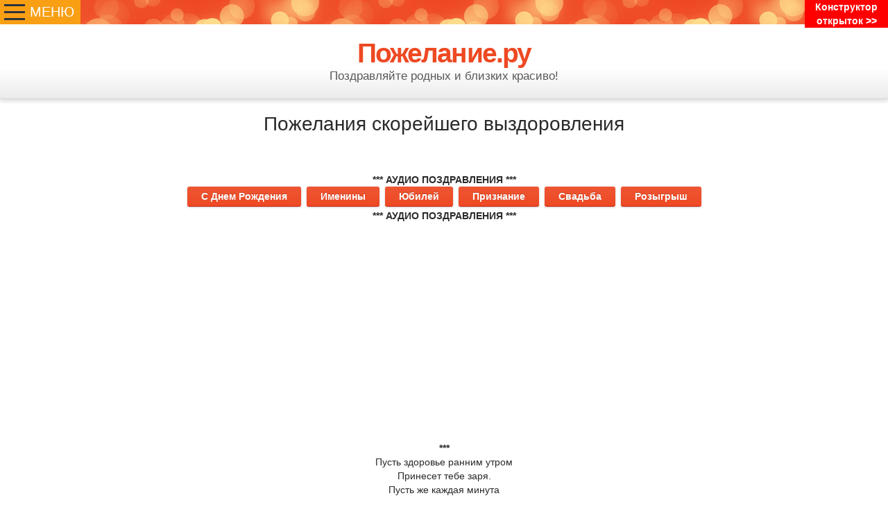

--- FILE ---
content_type: text/html; charset=windows-1251
request_url: https://pojelaniye.ru/vyzdorovleniya/2976-pozhelaniya-skoreyshego-vyzdorovleniya.html
body_size: 16607
content:
<!DOCTYPE html>
<html>
<head>
<meta charset="windows-1251">
<title>Пожелания скорейшего выздоровления</title>
<meta name="description" content="Пусть здоровье ранним утром Принесет тебе заря. Пусть же каждая минута Быстро вылечит тебя.  Выздоравливай ты всё же, И не вздумай вновь болеть! Пусть любовь тебе поможет Все болезни одолеть. ***">
<meta name="keywords" content="Выздоравливай, скорей, Пусть, болей, скорее, болезнь, болезни, болеть, Желаю, желаю, поправляйся, будет, больше, жизни, болеешь, таблетки, здоровья, пусть, снова, много">
<meta name="generator" content="DataLife Engine (http://dle-news.ru)">
<meta property="og:site_name" content="Пожелание.ру — поздравляйте родных и близких красиво!" />
<meta property="og:type" content="article" />
<meta property="og:title" content="Пожелания скорейшего выздоровления" />
<meta property="og:url" content="https://pojelaniye.ru/vyzdorovleniya/2976-pozhelaniya-skoreyshego-vyzdorovleniya.html" />
<meta property="og:image" content="https://pojelaniye.ru/uploads/posts/2019-02/medium/1550324411_vyzdoravlivay-skoree-pozhelaniya.png" />
<link rel="search" type="application/opensearchdescription+xml" href="https://pojelaniye.ru/engine/opensearch.php" title="Пожелание.ру — поздравляйте родных и близких красиво!">

<script type="text/javascript" src="/engine/classes/min/index.php?charset=windows-1251&amp;g=general&amp;v=22"></script>
<script type="text/javascript" src="/engine/classes/min/index.php?charset=windows-1251&amp;f=engine/classes/highslide/highslide.js&amp;v=22"></script>
<meta name="viewport" content="width=device-width, initial-scale=1.0">
<link href="/templates/smartpojelaniye/css/engine.css" rel="stylesheet">
<link href="/templates/smartpojelaniye/css/style.css" rel="stylesheet">
<link href="/templates/smartpojelaniye/css/menu_style.css" rel="stylesheet">
<script src="/templates/smartpojelaniye/js/libs.js" type="text/javascript"></script>
<meta name="apple-mobile-web-app-capable" content="yes">
<meta name="apple-mobile-web-app-status-bar-style" content="default">
<!--[if lt IE 9]><script src="/templates/smartpojelaniye/js/html5shiv.js" type="text/javascript"></script><![endif]-->
<script async src="https://ad.mail.ru/static/ads-async.js"></script>
<script type="text/javascript">
    var delay_popup = 2000;
    var msg_pop = document.getElementById('msg_pop');
    setTimeout("document.getElementById('msg_pop').style.display='block';document.getElementById('msg_pop').className += 'fadeIn';", delay_popup);
</script>  

    <style>
.extremum-slide {
	border:1px solid;
	padding:5px;
}
</style>
 
    <link href="/favicon.ico" rel="shortcut icon" />
        <meta name="yandex-verification" content="c4fb2a12847db440" />
        <!--script data-ad-client="ca-pub-5261755542783699" async src="https://pagead2.googlesyndication.com/pagead/js/adsbygoogle.js"></script-->
    <link rel="manifest" href="/templates/pwa-manifest.json">
</head>
<body>
   
<div id="parentId">
</div>
    
<a class="sticky_button" href="/ecards/editor.php">Конструктор открыток >></a>
<input type="checkbox" id="hmt" class="hidden-menu-ticker">
<!-- Далее вёрстка самой иконки. Разделена на спаны, что бы красиво превращать в крестик при открытии (почти как в Телеграме :) -->
<label class="btn-menu" for="hmt">
  <span class="mfirst"></span>
  <span class="msecond"></span>
  <span class="mthird"></span>
</label>
<div class="btn-menu2">МЕНЮ</div>
<!-- Менюшка раскрывающаяся и скрывающаяся -->
<ul class="hidden-menu">
  <li><a href="https://audio.pojelaniye.ru" target="_blank">АУДИО ПОЗДРАВЛЕНИЯ</a></li>
  <li><a href="https://pojelaniye.ru/otkrytki/3465-primery-otkrytok-sozdannyh-nashimi-polzovatelyami.html">ПРИМЕРЫ ОТКРЫТОК</a></li>  
<!--noindex>  
  <li><a href="https://ad.admitad.com/g/oejc34zjjc6f8fa61c9c5c9e9f2cb0/?ulp=https%3A%2F%2Ffunburg.ru%2Fcatalog%2Fpodarki%2Fkomu-darit%2F&subid=podarki" rel="nofollow"  target="_blank">ПОДАРКИ</a></li>  
  <li><a href="https://ad.admitad.com/g/oejc34zjjc6f8fa61c9c5c9e9f2cb0/?ulp=https%3A%2F%2Ffunburg.ru%2Fcatalog%2Fdlya-prazdnika%2F&subid=prazdnik" rel="nofollow" target="_blank">ДЛЯ ПРАЗДНИКА</a></li>
  <li><a href="https://ad.admitad.com/g/oejc34zjjc6f8fa61c9c5c9e9f2cb0/?ulp=https%3A%2F%2Ffunburg.ru%2Fcatalog%2Fvozdushnye-shary%2Fvozdushnye-shary-hits%2F&subid=shary" rel="nofollow" target="_blank">ШАРИКИ</a></li>  
  <li><a href="https://ad.admitad.com/g/oejc34zjjc6f8fa61c9c5c9e9f2cb0/?ulp=https%3A%2F%2Ffunburg.ru%2Fcatalog%2Ftsvety%2Ftsvety-hits%2F&subid=tsvety" rel="nofollow" target="_blank">ЦВЕТЫ</a></li>
</noindex-->
<br/>    
		<h4>С Днем Рождения</h4>
    	    <a class="c13" href="https://pojelaniye.ru/muzhchine/">Мужчине</a>
		    <a href="https://pojelaniye.ru/zhenschine/">Женщине</a>
              <a href="https://pojelaniye.ru/pape/">Папе</a>
              <a href="https://pojelaniye.ru/mame/">Маме</a>
              <a href="https://pojelaniye.ru/muzhu/">Мужу</a>  
              <a href="https://pojelaniye.ru/zhene/">Жене</a>  
              <a href="https://pojelaniye.ru/synu/">Сыну</a>
              <a href="https://pojelaniye.ru/docheri/">Дочери</a>
              <a href="https://pojelaniye.ru/devochke/">Девочке</a>
              <a href="https://pojelaniye.ru/drugu/">Другу</a>
              <a href="https://pojelaniye.ru/podruge/">Подруге</a>
              <a href="https://pojelaniye.ru/bratu/">Брату</a>
              <a href="https://pojelaniye.ru/sestre/">Сестре</a>
              <a href="https://pojelaniye.ru/zyatyu/">Зятю</a>
              <a href="https://pojelaniye.ru/kollege/">Коллеге</a>
              <a href="https://pojelaniye.ru/direktoru/">Директору</a>
    		  <a href="https://pojelaniye.ru/na-raznye-sluchai/">На разные случаи</a>
            <br/><br/>
          <h4>Детям</h4>
 <a href="https://pojelaniye.ru/rozhdenie-rebenka/"><b>Рождение ребенка</b></a>
        <a href="https://pojelaniye.ru/1mesyac/"><b>1 месяц</b></a>
           <a href="https://pojelaniye.ru/2mesyaca/">2 месяца</a>
             <a href="https://pojelaniye.ru/3mesyaca/">3 месяца</a>
             <a href="https://pojelaniye.ru/4mesyaca/">4 месяца</a>
           <a href="https://pojelaniye.ru/5mesyacev/">5 месяцев</a>
        <a href="https://pojelaniye.ru/6mesyacev/"><b>6 месяцев</b></a>   
             <a href="https://pojelaniye.ru/7mesyacev/">7 месяцев</a>
             <a href="https://pojelaniye.ru/8mesyacev/">8 месяцев</a>
             <a href="https://pojelaniye.ru/9mesyacev/">9 месяцев</a>
             <a href="https://pojelaniye.ru/10mesyacev/">10 месяцев</a>
             <a href="https://pojelaniye.ru/11mesyacev/">11 месяцев</a>
        <a href="https://pojelaniye.ru/1god/"><b>1 годик</b></a>
             <a href="https://pojelaniye.ru/2goda/">2 года</a>
       
             <a href="https://pojelaniye.ru/3goda/">3 года</a>
             <a href="https://pojelaniye.ru/4goda/">4 года</a>
        
        <a href="https://pojelaniye.ru/5let/"><b>5 лет</b></a>
        
             <a href="https://pojelaniye.ru/6let/">6 лет</a>
               <a href="https://pojelaniye.ru/7let/">7 лет</a>
       
             <a href="https://pojelaniye.ru/8let/">8 лет</a>
             <a href="https://pojelaniye.ru/9let/">9 лет</a>
        
             <a href="https://pojelaniye.ru/10let/">10 лет</a>
 <br/><br/>
<h4>Пожелания</h4>
              <a href="https://pojelaniye.ru/dobroe-utro/"><b>Доброе утро</b></a>
              <a href="https://pojelaniye.ru/horoshego-dnya/">Хорошего дня</a>
              <a href="https://pojelaniye.ru/spokoynoy-nochi/"><b>Спокойной ночи</b></a>
              <a href="https://pojelaniye.ru/vyzdorovleniya/">Скорейшего выздоровления</a>
              <a href="https://pojelaniye.ru/love/">Признания в любви</a>
              <a href="https://pojelaniye.ru/komplimenty/">Комплименты</a>
 <br/><br/>
        <h4>Праздники</h4>
              <a href="https://pojelaniye.ru/2021god/">Новый Год</a>
         <a href="https://pojelaniye.ru/scenariy-novogo-goda/">Сценарий Нового Года</a>
              
              <a href="https://pojelaniye.ru/pasha-pozdravleniya/">Пасха</a>
                 
              <a href="https://pojelaniye.ru/8-marta/">8 марта</a>
                  
              <a href="https://pojelaniye.ru/podgotovka-k-svadbe/">Подготовка к свадьбе</a>
              <a href="https://pojelaniye.ru/svadba/">Свадьба</a>
              <a href="https://pojelaniye.ru/godovschina/">Годовщина свадьбы</a>
    		  <a href="https://pojelaniye.ru/pozdravleniye-na-vypusknoy/">На выпускной вечер</a>
    <br/><br/><br/><br/><br/><br/><br/>
</ul>    
    <!-- bnF -->
    
	<script type="text/javascript">
<!--
var dle_root       = '/';
var dle_admin      = '';
var dle_login_hash = '61d4385861edfab6ceb0f6035736d9a6d2ab5b49';
var dle_group      = 5;
var dle_skin       = 'smartpojelaniye';
var dle_wysiwyg    = '-1';
var quick_wysiwyg  = '0';
var dle_act_lang   = ["Да", "Нет", "Ввод", "Отмена", "Сохранить", "Удалить", "Загрузка. Пожалуйста, подождите..."];
var menu_short     = 'Быстрое редактирование';
var menu_full      = 'Полное редактирование';
var menu_profile   = 'Просмотр профиля';
var menu_send      = 'Отправить сообщение';
var menu_uedit     = 'Админцентр';
var dle_info       = 'Информация';
var dle_confirm    = 'Подтверждение';
var dle_prompt     = 'Ввод информации';
var dle_req_field  = 'Заполните все необходимые поля';
var dle_del_agree  = 'Вы действительно хотите удалить? Данное действие невозможно будет отменить';
var dle_spam_agree = 'Вы действительно хотите отметить пользователя как спамера? Это приведёт к удалению всех его комментариев';
var dle_complaint  = 'Укажите текст Вашей жалобы для администрации:';
var dle_big_text   = 'Выделен слишком большой участок текста.';
var dle_orfo_title = 'Укажите комментарий для администрации к найденной ошибке на странице';
var dle_p_send     = 'Отправить';
var dle_p_send_ok  = 'Уведомление успешно отправлено';
var dle_save_ok    = 'Изменения успешно сохранены. Обновить страницу?';
var dle_reply_title= 'Ответ на комментарий';
var dle_tree_comm  = '0';
var dle_del_news   = 'Удалить статью';
var dle_sub_agree  = 'Вы действительно хотите подписаться на комментарии к данной публикации?';
var allow_dle_delete_news   = false;

hs.graphicsDir = '/engine/classes/highslide/graphics/';
hs.outlineType = 'rounded-white';
hs.numberOfImagesToPreload = 0;
hs.captionEval = 'this.thumb.alt';
hs.showCredits = false;
hs.align = 'center';
hs.transitions = ['expand', 'crossfade'];
hs.dimmingOpacity = 0.60;
hs.lang = { loadingText : 'Загрузка...', playTitle : 'Просмотр слайдшоу (пробел)', pauseTitle:'Пауза', previousTitle : 'Предыдущее изображение', nextTitle :'Следующее изображение',moveTitle :'Переместить', closeTitle :'Закрыть (Esc)',fullExpandTitle:'Развернуть до полного размера',restoreTitle:'Кликните для закрытия картинки, нажмите и удерживайте для перемещения',focusTitle:'Сфокусировать',loadingTitle:'Нажмите для отмены'
};
hs.slideshowGroup='fullnews'; hs.addSlideshow({slideshowGroup: 'fullnews', interval: 4000, repeat: false, useControls: true, fixedControls: 'fit', overlayOptions: { opacity: .75, position: 'bottom center', hideOnMouseOut: true } });

//-->
</script>

	<div class="background"></div>

	<header id="header">
        <!-- LogoType -->
		<a id="logo" href="/">
			<b id="logo-text">Пожелание.ру</b>
			<span>Поздравляйте родных и близких красиво!</span>
		</a>
                      

		<!-- LogoType [E] -->
		
	</header>
    <center>

   
        
    </center>
	<section id="content">
<!--div id="msg_pop">
	<div class="hd"></div--> 
    <!--script type="text/javascript">
     mailru_ad_client = "ad-1043548";
     mailru_ad_slot = 1043548;
	</script>
	<script type="text/javascript" src="https://rs.mail.ru/static/ads-min.js"></script-->
<!--/div-->
<div class="tgx-rlf" data-rlf-id="7558" data-rlf-auto="1" data-rlf-flt="1" data-rlf-dock="0" data-rlf-align="rb" data-rlf-min-time="60" data-rlf-fw="600"></div>
      
          <center>  
	 
        </center>
		
		<div id='dle-content'>
<article class="post fullstory">
    <center><h1 class="title">Пожелания скорейшего выздоровления</h1>
	<!--ul class="post-info">
		<li class="idate ico">16-02-2019, 16:54</li>
	</ul-->
    
       <!-- begin: grattis widget -->
<div class="gw_5ef7b5f83960173a1c84ad70"></div>
<script type="text/javascript">
  (function(w, d, n, s, t) {
    w[n] = w[n] || [];
    w[n].push("5ef7b5f83960173a1c84ad70");
    t = d.getElementsByTagName("script")[0];
    s = d.createElement("script");
    s.type = "text/javascript";
    s.src = "//cdn-widget.grattis.ru/widget.min.js?r4";
    s.async = true;
    t.parentNode.insertBefore(s, t);
  })(this, this.document, "grattisWidgets");
</script>
<!-- end: grattis widget -->
<br> <br/>
<center>
<b>*** АУДИО ПОЗДРАВЛЕНИЯ ***</b><br/>
<a href="https://audio.pojelaniye.ru/"><button type="button" class="btn btn-sm btn-info" style="margin-bottom:3px;">С Днем Рождения</button></a>
<a href="https://audio.pojelaniye.ru/imeniny.html"><button type="button" class="btn btn-sm btn-info" style="margin-bottom:3px;">Именины</button></a>
<a href="https://audio.pojelaniye.ru/yubilej.html"><button type="button" class="btn btn-sm btn-info" style="margin-bottom:3px;">Юбилей</button></a>
<noindex>
<a href="https://audio.pojelaniye.ru/priznaniye.html" rel="nofollow"><button type="button" class="btn btn-sm btn-info" style="margin-bottom:3px;">Признание</button></a>
<a href="https://audio.pojelaniye.ru/svadba.html" rel="nofollow"><button type="button" class="btn btn-sm btn-info" style="margin-bottom:3px;">Свадьба</button></a>
<a href="https://audio.pojelaniye.ru/rozygrysh.html" rel="nofollow"><button type="button" class="btn btn-sm btn-info" style="margin-bottom:3px;">Розыгрыш</button></a>
</noindex>    
<br/>
<b>*** АУДИО ПОЗДРАВЛЕНИЯ ***</b>
</center>
<br/><br/>
    </center>
    <center><!-- Блок 300x250 -->
<script src= "https://cdn.alfasense.net/lib/alfadart.lib.min.js" async></script>
<script src= "https://cdn.alfasense.net/js/ad_8270.js" async></script>
<div id="alfadart_73388" style="display:inline-block;width:300px;height:250px"></div></center>
    <br>
    <div class="post-cont clrfix">
		<div style="text-align:center;"><b>***</b><br><p class="tocopy">Пусть здоровье ранним утром<br>Принесет тебе заря.<br>Пусть же каждая минута<br>Быстро вылечит тебя.<br><br><a href="https://pojelaniye.ru/vyzdorovleniya/2977-pozhelanie-vyzdorovleniya-svoimi-slovami.html">Выздоравливай</a> ты всё же,<br>И не вздумай вновь болеть!<br>Пусть любовь тебе поможет<br>Все болезни одолеть.</p><br><br><b>***</b><br><p class="tocopy">Выздоравливай скорей,<br>Будь бодрей и веселей!<br>Долой болезнь, когда тебя,<br>Заждались лучшие друзья! </p><br><br><b>***</b><br><p class="tocopy"> Выздоравливай скорей,<br>Милый мой малыш!<br>Ты болеешь и в кроватке<br>Сутками лежишь.<br><br>Очень хочется помочь,<br>Только как, не знаю,<br>К сожалению, в лекарствах<br>Я не понимаю.<br><br>Принесу тебе гостинец,<br>Кушай, не стесняйся,<br>Но с условием одним:<br>Милый, поправляйся!<br><br>Что приятнее быть может,<br>Чем моя забота?<br>Ну, заказывай скорей<br>Вкусненькое что-то!</p><br><br><b>***</b><br><p class="tocopy"> Чай, мед, лимоны, пилюли, сиропы,<br>Давай-ка к здоровью меняй уже тропы,<br>Пора бодрость духа твою поднимать,<br>В конце концов, сколько же можно лежать!?<br><br>Гони прочь болезни в прекрасное небо,<br>Окутает счастье пусть ласковой негой,<br>Любовь сил добавит, мечта — настроенье,<br>Простуды не будет пусть там, где веселье!<br><br>Скорей улыбнись, посмотри на погоду,<br>На дивную, чудную эту природу,<br>Давай выздоравливай же поскорей,<br>И больше вообще никогда не болей!</p><br><br><b>***</b><br><p class="tocopy">Что за грусть в любимых глазках?<br>Где настрой твой боевой?<br>Это ж просто неувязка,<br>Что недуг с тобой такой.<br><br>Всё пройдёт, не сомневайся,<br>Главное, не вешать нос.<br>Ты почаще улыбайся,<br>Оптимизм чтобы возрос.<br><br>И тогда болезнь отступит,<br>Глазки снова заблестят,<br>Время радости наступит.<br>Зайчик, я люблю тебя.</p><br><br><b>***</b><br><p class="tocopy">Ты болеешь. Очень жаль!<br>За тебя переживаю.<br>Прогоню твою печаль<br>И здоровья пожелаю.<br><br>Про болезнь забудь свою,<br>Ты на свете всех сильнее.<br>Луч добра тебе я шлю.<br>Выздоравливай скорее!</p><br><br><b>***</b><br><p class="tocopy">Я прошу, скорее поправляйся,<br>И не знай болезней целый век.<br>Кушать витаминки постарайся,<br>Дорогой мой, милый человек.<br><br>Что бы не расстраивать любимых,<br>Нужно больше спать и улыбаться.<br>И тогда незамедлительно увидишь,<br>Как начнешь ты сразу поправляться.</p><br><br><b>***</b><br><p class="tocopy">Выздоравливай скорей,<br>И смотри мне, не болей,<br>Укрепи иммунитет,<br>И скажи болезни «нет»!<br><br>Ешь имбирь и пей малину,<br>Чай, бульоны тоже пей,<br>Прогоняй свою простуду,<br>Поправляйся ты скорей!</p><br><b>***</b><br><p class="tocopy">Выздоравливай скорее<br>И в дальнейшем не болей.<br>Сделай чай погорячее<br>И медку в него налей.<br><br>Покажи своей простуде<br>средний палец и - забей!<br>Береги себя и будет<br>Жизнь без грелок и врачей! </p><br><br><b>***</b><br><p class="tocopy"> Выздоравливай скорее, слышишь!<br>Долго чахнуть и болеть не смей,<br>Ешь варенье, чаем запивая,<br>Пледом ноги, шарфом шею грей.<br><br>Поправляйся, стань скорей бодрее,<br>А чихать и кашлять прекрати.<br>Прогони взашей свои болезни:<br>«Вам со мной, — скажи, — не по пути!»</p><br><br><b>***</b><br><p class="tocopy"> Так случается, недуг<br>Из седла нас выбивает,<br>Неожиданно и вдруг<br>Планы все, увы, меняет.<br><br>Прочь унынье отгоняй<br>И недугу не сдавайся,<br>Бодрость духа не теряй,<br>Больше, чаще улыбайся.<br><br>Наберись терпенья чуть —<br>Заиграет мир, как прежде,<br>Впереди огромный путь<br>Полный дел, любви, надежды!</p><br><br><br><h2>Пожелания скорейшего выздоровления в стихах</h2><br><b>***</b><br><p class="tocopy"> Выздоравливай скорей!<br>Не болей, нельзя!<br>Ждут тебя твои коллеги,<br>Близкие, друзья!<br><br>Очень грустно пить микстуры<br>И глотать таблетки<br>Заболел — лечиться надо, —<br>Знают даже детки!<br><br>Потому тебе желаю<br>Тщательно лечиться,<br>Чтоб скорее от болезни<br>Мог освободиться!<br><br>Чтоб к друзьям вернулся ты<br>Бодрым и здоровым,<br>Чтобы крепким оставался,<br>Радостным, веселым!</p><br><br><!--MBegin:https://pojelaniye.ru/uploads/posts/2019-02/1550324411_vyzdoravlivay-skoree-pozhelaniya.png|--><a href="https://pojelaniye.ru/uploads/posts/2019-02/1550324411_vyzdoravlivay-skoree-pozhelaniya.png" class="highslide"><img src="/uploads/posts/2019-02/medium/1550324411_vyzdoravlivay-skoree-pozhelaniya.png" style="max-width:100%;" alt=''></a><!--MEnd--><br><br><b>***</b><br><p class="tocopy"> Протяни здоровью руку,<br>Не складируй боль и скуку,<br>Миру ярко улыбнись,<br>Позитивом зарядись.<br><br>Впереди событий много:<br>Ждут успехи, ждет дорога,<br>Море шансов и идей —<br>Выздоравливай скорей!</p><br><br><b>***</b><br><p class="tocopy">Когда болеешь, все не так.<br>Нервирует любой пустяк.<br>Подушка слишком горяча,<br>И вечность надо ждать врача,<br>И не в порядке аппетит,<br>И что-то где-то там болит...<br>Так сделай милость, поскорей<br>Свою хворобу одолей!<br>Тебе болеть никак нельзя,<br>Ведь ждут тебя твои друзья<br>И мир чудесный за окном,<br>Вставай же, не лежи пластом!</p><br><br><b>***</b><br><p class="tocopy">Пусть болезнь скорей уйдет,<br>И хандра твоя пройдет.<br>Про таблетки позабудешь,<br>Как орешек грецкий будешь!<br><br>Прочь печаль, долой врачей,<br>Выздоравливай быстрей!<br>И на много много лет<br>Подними иммунитет!</p><br><br><b>***</b><br><p class="tocopy">Желаю скорее тебе поправляться,<br>Чаек пить, лекарства свои принимать!<br>Как солнышко в небе, мне улыбаться,<br>Улыбку в ответ от меня получать!<br><br>Любовь все излечит, поверь, я уж знаю,<br>Ведь силу любви никому не сломить!<br>Здоровья тебе в этот день я желаю,<br>Тебя я люблю и буду любить!</p><br><br><b>***</b><br><p class="tocopy">Больно мне смотреть, как ты болеешь,<br>Котик, выздоравливай скорей!<br>Пусть моя любовь тебя согреет,<br>Больше никогда ты не болей!<br>Пусть здоровье с каждым днем крепчает,<br>И болезнь исчезнет навсегда.<br>Выздоравливай, я умоляю,<br>Знай, как сильно я люблю тебя!</p><br><br><b>***</b><br><p class="tocopy"> Гони простуду прочь скорее!<br>Таблетки и микстуры брось!<br>Пусть хворь от злости зеленеет,<br>Что с ней теперь ты будешь врозь!<br><br>Болезнь весельем мы затопчем<br>И смехом раз и навсегда искореним!<br>Мы по тебе скучаем, между прочим,<br>И видеть в здравии уже давно хотим!</p><br><br><b>***</b><br><p class="tocopy"> Желаю, чтоб тучи болезней<br>Лучи золотые пронзили,<br>И в небе прекрасном и светлом,<br>Чтоб птицы здоровья парили.<br><br>Желаю забыть о пилюлях,<br>Повышенной температуре,<br>О насморке и боли в горле<br>И горькой, невкусной микстуре.</p><br><br><b>***</b><br><p class="tocopy"> Выздоравливай скорее,<br>Ни к чему тебе болеть,<br>Лучше крепкое здоровье<br>Полноценное иметь!<br><br>Ни к чему тебе таблетки,<br>Врач, уколы и кровать,<br>И зачем сидеть в квартире<br>Не работать, не гулять?<br><br>Если честно, все бывает,<br>Все болеют иногда,<br>Ну а я тебе желаю<br>Быть здоровым на года!<br><br>Пусть энергия и сила<br>Фонтанируют ключом,<br>Чтоб любые передряги<br>Были просто нипочем!</p><br><br><b>***</b><br><p class="tocopy"> Почему же ты болеешь?<br>Как помочь тебе, дружок?<br>Может быть, купить конфеты<br>Или сладкий пирожок?<br><br>Поправляйся поскорее,<br>Не болей, к чему болеть?<br>Лучше бодрым быть, здоровым,<br>С оптимизмом в мир смотреть!</p><br><br><br><h2>Пожелание больному скорейшего выздоровления</h2><br><b>***</b><br><p class="tocopy">Здоровья крепкого желаю,<br>Ты поправляйся, не болей,<br>Луч позитива посылаю,<br>Сил наберись ты поскорей!<br><br>Ты больше спи и отдыхай,<br>Болезнь свою ты прогоняй,<br>Про чай с малиной не забудь,<br>Пусть не тревожит тебя грусть!</p><br><br><!--MBegin:https://pojelaniye.ru/uploads/posts/2019-02/1550324437_vyzdoravlivay-skoree.png|--><a href="https://pojelaniye.ru/uploads/posts/2019-02/1550324437_vyzdoravlivay-skoree.png" class="highslide"><img src="/uploads/posts/2019-02/medium/1550324437_vyzdoravlivay-skoree.png" style="max-width:100%;" alt=''></a><!--MEnd--><br><b>***</b><br><p class="tocopy"> Заболел ты так некстати,<br>Выбирайся из кровати!<br>Хватит мучить докторов,<br>Ты почти уже здоров!<br><br>Мы бодрим тебя, конечно,<br>Если надо, то лечись.<br>Выздоравливай успешно<br>И скорее в строй вернись!</p><br><br><b>***</b><br><p class="tocopy"> Пусть к тебе скорей вернется сила,<br>Чтоб болезнь сдалась и отступила.<br>Чтоб забыл о всяких процедурах,<br>О врачах, больницах и микстурах.<br><br>Чтоб не бегал больше по аптекам,<br>Был вполне здоровым человеком.<br>А в дальнейшем чтобы закалялся,<br>И больным в постели не валялся.</p><br><br><b>***</b><br><p class="tocopy">Не болей, тебя прошу.<br>Я к тебе душой спешу,<br>Я хочу помочь тебе<br>И в болезни, и в беде.<br><br>Хочешь, рядом посижу?<br>Твою руку подержу.<br>Я собью температуру,<br>Напою тебя микстурой.<br><br>Прочь дурное настроенье!<br>Смех — вот лучшее леченье.<br>Ты взбодрись и не болей!<br>Выздоравливай скорей.</p><br><br><b>***</b><br><p class="tocopy">Позволь, тебя я пожалею,<br>Укутаю тепло, согрею,<br>Дам тёплый чай, побуду рядом,<br>Ты лишь скажи, что ещё надо?<br><br>Моя зайчёнка приболела.<br>А я, чтобы поправить дело,<br>Тебе здоровья пожелаю.<br>Всё будет хорошо, я знаю!</p><br><br><b>***</b><br><p class="tocopy">Выздоравливай, прошу,<br>Встречи я с тобою жду,<br>Витаминов много пей,<br>И давай ты, не болей!<br><br>Чай горячий завари,<br>И малину закуси,<br>Меда ложку, лучше две,<br>Позитив я шлю тебе!</p><br><br><b>***</b><br><p class="tocopy"> Уходит болезнь пусть скорей,<br>Забудет дорогу в твой дом,<br>Не будет пусть в жизни твоей<br>Ее ни сейчас, ни потом!<br><br>Окно поскорей открывай,<br>И в дом свежий воздух впусти,<br>И теплый свари себе чай,<br>Хандру прогони, не грусти!<br><br>Ведь вместе с хандрою своей<br>Прогонишь болезнь и тоску,<br>И снова, как быстрый ручей,<br>Ворвешься ты в жизни реку.</p><br><br><b>***</b><br><p class="tocopy"> Скорейшего выздоровленья<br>Жду от тебя я с нетерпеньем,<br>Чтоб снова краски мир обрел,<br>Чтоб бодрым стал ты, как орел!<br><br>Здоровье пусть скорей крепчает,<br>Пусть сила, радость побеждает,<br>Ведь светят новые свершенья,<br>Удача, счастье, вдохновенье!</p><br><br><b>***</b><br><p class="tocopy">Выздоравливай скорее,<br>Береги себя!<br>Ведь болеть по нашей жизни<br>Ну никак нельзя!<br><br>Нужно быть в здоровом теле<br>В бодром настроенье.<br>Ешь малиновое с чаем<br>Сладкое варенье.</p><br><br><b>***</b><br><p class="tocopy">Желаю тебе выздоровления,<br>Сил скорейшего восстановления,<br>Энергии море, хороших друзей,<br>Осуществления смелых идей!<br><br>Пусть солнце сияет, душа расцветает,<br>А настроенье пусть будет отличным.<br>Пускай каждый день что-то новое дарит.<br>Удачи в делах и всего в жизни личной!</p><br><br><br><h2>Пожелание со скорейшим выздоровлением</h2><br><b>***</b><br><p class="tocopy">Улыбнись! Не сдавайся хвори,<br>Поправляйся, держись бодрей.<br>Витамины и сила воли<br>Всех недугов в сто раз сильней.<br><br>Бодрость духа куда полезней<br>И микстур и таблеток всех.<br>Победить поскорей болезни<br>Пусть поможет улыбка и смех.<br><br>Не грусти, всё пройдёт, конечно,<br>Выздоравливай побыстрей.<br>Я желаю тебе сердечно —<br>Ты, пожалуйста, не болей!</p><br><br><!--MBegin:https://pojelaniye.ru/uploads/posts/2019-02/1550324491_vyzdoravlivay-skorey.png|--><a href="https://pojelaniye.ru/uploads/posts/2019-02/1550324491_vyzdoravlivay-skorey.png" class="highslide"><img src="/uploads/posts/2019-02/medium/1550324491_vyzdoravlivay-skorey.png" style="max-width:100%;" alt=''></a><!--MEnd--><br><br><b>***</b><br><p class="tocopy">Болезни проходят, и ты это знай!<br>Исправно советы врачей выполняй,<br>Режим соблюдай, хорошо ты питайся,<br>Почаще ты радуйся и улыбайся!<br><br>Здоровье пускай наполняет тебя,<br>Пускай и глаза жаждою жизни горят.<br>Людей тебе рядом желаю любимых,<br>А дней — интересных и неповторимых!</p><br><br><b>***</b><br><p class="tocopy">Если хвори одолели<br>И заставили лежать<br>День и ночь тебя в постели,<br>Надо срочно их прогнать!<br><br>Сбить скорей температуру,<br>Строго принимать микстуру,<br>Пить таблетки без вопросов<br>И болезнь оставить с носом!</p><br><br><b>***</b><br><p class="tocopy">Чтобы победить простуду,<br>Нужно больше чая пить<br>И противную микстуру,<br>Про лимончик не забыть.<br><br>Нужен теплый плед, малина,<br>Нужно горло полоскать,<br>Нужно кушать витамины,<br>Чай с имбирем принимать.<br><br>Что хочу сказать я напоследок,<br>Выздоравливай скорей,<br>Смотри добрые мультфильмы,<br>Поправляйся, не болей!</p><br><br><b>***</b><br><p class="tocopy">Эй, а ну-ка, не болей!<br>Выздоравливай скорей!<br>Прочь таблетки и микстуры,<br>Отмени визит врачей.<br><br>Побыстрее поправляйся<br>И пошире улыбайся,<br>Не грусти и будь здоров.<br>И не нужно докторов.<br><br>Ведь болезнь обходит тех,<br>Свято верит кто в успех.<br>Лучшее лекарство — бодрость,<br>Лучший лекарь — добрый смех.</p><br><br><b>***</b><br>
<center>
<!--div style="min-height: 200px;"-->
<!-- Блок 300x250 1 -->
<script src= "https://cdn.alfasense.net/lib/alfadart.lib.min.js" async></script>
<script src= "https://cdn.alfasense.net/js/ad_8270.js" async></script>
<div id="alfadart_118557" style="display:inline-block;width:300px;height:250px"></div>
<!--ins class="mrg-tag" style="display:inline-block;width:300px;height:250px" data-ad-client="ad-1043552" data-ad-slot="1043552"></ins-->  
<!--script>(MRGtag = window.MRGtag || []).push({})</script-->
<!--div data-la-block="e808a5ff-d18b-431e-ade2-341407d6575d"></div-->
<!--script async src="https://pagead2.googlesyndication.com/pagead/js/adsbygoogle.js"></script-->
<!-- pojelaniya_down -->
<!--ins class="adsbygoogle"
     style="display:block"
     data-ad-client="ca-pub-5261755542783699"
     data-ad-slot="2798501344"
     data-ad-format="auto"
     data-full-width-responsive="true"></ins>
<script>
     (adsbygoogle = window.adsbygoogle || []).push({});
</script>
</div-->
</center><br><b>***</b><br><p class="tocopy">Прошу, скорее поправляйся,<br>Советы слушай докторов<br>И к нам скорее возвращайся,<br>Болезнь успешно поборов.<br><br>Желаю крепкого здоровья,<br>Чтоб еще много-много лет<br>Тебе к врачам не обращаться,<br>Простудой даже не болеть.</p><br><br><b>***</b><br><p class="tocopy">Грустно взаперти сидеть,<br>Грустно кашлять и болеть,<br>Грустно есть без аппетита,<br>Можно даже ослабеть!<br><br>Мысли эти прочь гони,<br>Лучшие настанут дни,<br>Верь, что хворь твоя пройдет,<br>И болезнь сама уйдет!</p><br><br><b>***</b><br><p class="tocopy">В твоем выздоровлении<br>Секретный способ есть,<br>Тебе надо жить счастливо<br>И витамины есть.<br><br>Все думать о хорошем,<br>Укреплять иммунитет.<br>Выздоравливай скорей.<br>Скажи болезни: «Нет!».</p><br><br><b>***</b><br><p class="tocopy">Выздоравливай, милое солнце,<br>Чтобы снова ярко светить!<br>Скоро сила и бодрость вернется,<br>Скоро хворь должна отступить!<br><br>А пока принимай-ка таблетки,<br>Все заботы отбрось на потом!<br>Пей чаек и кушай конфетки,<br>Наполняя душу теплом!</p><br><br><b>***</b><br><p class="tocopy">Выздоравливай быстрей,<br>Потерпи и не болей.<br>Ведь болезнь скоро уйдет,<br>Ты забудешь про нее.<br><br>А пока так грустно мне,<br>Чувствую я боль в себе.<br>От того, что ты болеешь,<br>Так нехорошо и мне.<br><br>Потому ты поправляйся,<br>Ты с болезнью расправляйся.<br>Выздоравливай скорей<br>И так больше не болей!</p><br><br><br><h2>Пожелания скорейшего выздоровления своими словами</h2><br><b>***</b><br><p class="tocopy">Солнышко мое, прогоняй скорее от себя эту болячку! Набирайся сил и будь как крепкий орешек. Не болей, моя радость! Пускай твое самочувствие всегда будет хорошим.</p><br><br><!--MBegin:https://pojelaniye.ru/uploads/posts/2019-02/1550324466_vyzdoravlivay.jpg|--><a href="https://pojelaniye.ru/uploads/posts/2019-02/1550324466_vyzdoravlivay.jpg" class="highslide"><img src="/uploads/posts/2019-02/medium/1550324466_vyzdoravlivay.jpg" style="max-width:100%;" alt=''></a><!--MEnd--><br><br><b>***</b><br><p class="tocopy"> Желаю скорейшего, полнейшего выздоровления, когда радость жизни и умение ею насладиться плещутся яркими искристыми волнами через край чудесного сосуда, в котором удивительно сочетается душевная тонкость и жизнерадостность! Желаю испить этот чудесный напиток здоровья вместо лекарства и углубиться в счастье жизни!</p><br><br><b>***</b><br><p class="tocopy"> Пусть болезнь настигла, не унывай, воспринимай это как возможность отдохнуть, побыть в спокойной обстановке и собраться с мыслями. А я желаю тебе хорошенько отлежаться, и с новыми мыслями, силами и идеями поскорее войти в привычный свой жизненный ритм.</p><br><br><b>***</b><br><p class="tocopy"> Желаю крепкого, могущественного здоровья, такого, которое может пронести над волной слабости, нырнуть в жизненную пучину, словно серфингист, и выплыть на гребне успеха и силы, воодушевляя Вселенную своей жизненной лучезарной радостью! Так что вперед за своей волшебной "доской", уплывать подальше от болезни!</p><br><br><b>***</b><br><p class="tocopy"> Не хандри, мое любимое солнце, не давай болезни ни единой надежды! Я желаю, чтобы счастливая улыбка вновь озаряла твое прекрасное лицо, и завораживающий смех радовал нежными переливами. Выздоравливай и возвращайся ко мне, милый возлюбленный друг, без тебя тоскливо и безрадостно. Всеми мыслями я ежеминутно способствую приливу твой бодрости!</p><br><br><b>***</b><br><p class="tocopy"> Солнышко грустит с тех пор, как ты болеешь, и цветы печально опускают свои лепестки, а ветер не играет больше с листвой, и даже птицы почти не поют. Дни мне кажутся бесцветными. Выздоравливай скорее, радость моя, верни все краски этому доброму миру, потому что он без тебя серый, он ждет тебя, скорее поправляйся.</p><br><br><b>***</b><br><p class="tocopy">Солнышко моё, поправляйся, не надо такому доброму и хорошему человечку болеть. Я очень переживаю и искренне надеюсь, что ты поскорее выздоровеешь и снова будешь в отличной форме, во всеоружии и при полной готовности к достижению великих целей и покорению вершин.</p><br><br><b>***</b><br><p class="tocopy">Котёнок мой, выздоравливай поскорее. Я всем сердцем переживаю за тебя, я всей душой верю, что скоро ты поправишься и снова мир вокруг станет чудесным, ярким, удивительным и добрым, ведь он таков только тогда, когда ты рядом, когда на твоём лице сияет милая и самая прекрасная улыбка.</p><br><br><b>***</b><br><p class="tocopy">Пусть моя любовь тебя согреет, никогда ты не болей! Пусть здоровье будет крепким, выздоравливай скорей! Знай,<br>как я тебя люблю, если надо позвони, чем могу я помогу!</p><br><br><b>***</b><br><p class="tocopy"> Желаю тебе поскорее вернуть силы и бодрость духа. Чтобы того иммунитета, который ты получишь в борьбе с коварным недугом, хватило на долгие годы и даже десятилетия. Чтобы другие болезни, зная твой крутой нрав и бойцовский характер, обходили тебя стороной.</p></div>
      
         <center>
<br>         
<div><span style="color: #4a4185;font-size: 22px;">Поделитесь ссылкой в социальных сетях</span> 
    <script src="https://yastatic.net/share2/share.js"></script>
	<div class="ya-share2" data-curtain data-services="messenger,vkontakte,facebook,odnoklassniki,telegram,twitter,whatsapp,moimir">
</div></div>             

<!--br/>
<center>
<b>*** НАШИ МИНИ-ИГРЫ ***</b><br/>
<noindex>
<a href="https://bit.ly/45GZbBW" rel="nofollow"><button type="button" class="btn btn-sm btn-info" style="margin-bottom:3px;">Zinker</button></a>
<a href="https://bit.ly/3sMEXbl" rel="nofollow"><button type="button" class="btn btn-sm btn-info" style="margin-bottom:3px;">Zinker 2</button></a>
<a href="https://bit.ly/3EtI22x" rel="nofollow"><button type="button" class="btn btn-sm btn-info" style="margin-bottom:3px;">Zinker Ball</button></a>
<a href="https://bit.ly/44CNLhe" rel="nofollow"><button type="button" class="btn btn-sm btn-info" style="margin-bottom:3px;">Zinker Block</button></a>
</noindex>
<br/>
<b>*** НАШИ МИНИ-ИГРЫ ***</b>
</center-->
<br/><br/>
<center>
<div style="max-width: 800px;">
<!--script async src="https://pagead2.googlesyndication.com/pagead/js/adsbygoogle.js"></script>
<ins class="adsbygoogle"
     style="display:block"
     data-ad-client="ca-pub-5261755542783699"
     data-ad-slot="9053115594"
     data-matched-content-rows-num="4,2"
     data-matched-content-columns-num="1,2"
     data-matched-content-ui-type="image_stacked,image_stacked"
     data-ad-format="autorelaxed"></ins>
<script>
     (adsbygoogle = window.adsbygoogle || []).push({});
</script-->
</div>
</center>
<br />
  
                  <a href="https://pojelaniye.ru/vyzdorovleniya/"><button type="button" class="btn btn-default btn-xs" style="margin-bottom:3px;"><b>Скорейшего выздоровления</b></button></a>
  


    
    <a href="https://pojelaniye.ru/vyzdorovleniya/2976-pozhelaniya-skoreyshego-vyzdorovleniya.html"><button type="button" class="btn btn-sm btn-info" style="margin-bottom:3px;">скорейшего выздоровления</button></a>
<a href="https://pojelaniye.ru/vyzdorovleniya/2982-pozhelaniya-vyzdorovleniya-muzhchine.html"><button type="button" class="btn btn-sm btn-info" style="margin-bottom:3px;">мужчине</button></a>
<a href="https://pojelaniye.ru/vyzdorovleniya/2979-pozhelanie-vyzdorovleniya-devushke.html"><button type="button" class="btn btn-sm btn-info" style="margin-bottom:3px;">девушке</button></a>
<a href="https://pojelaniye.ru/vyzdorovleniya/2983-pozhelaniya-vyzdorovleniya-podruge.html"><button type="button" class="btn btn-sm btn-info" style="margin-bottom:3px;">подруге</button></a>
<a href="https://pojelaniye.ru/vyzdorovleniya/2984-pozhelaniya-vyzdorovleniya-drugu.html"><button type="button" class="btn btn-sm btn-info" style="margin-bottom:3px;">другу</button></a>
<a href="https://pojelaniye.ru/vyzdorovleniya/2981-pozhelaniya-skoreyshego-vyzdorovleniya-odnoklassnice.html"><button type="button" class="btn btn-sm btn-info" style="margin-bottom:3px;">однокласснице</button></a>
<a href="https://pojelaniye.ru/vyzdorovleniya/2980-pozhelanie-odnoklassniku-skoreyshego-vyzdorovleniya.html"><button type="button" class="btn btn-sm btn-info" style="margin-bottom:3px;">однокласснику</button></a>
<a href="https://pojelaniye.ru/vyzdorovleniya/2978-pozhelaniya-vyzdorovleniya-rebenku.html"><button type="button" class="btn btn-sm btn-info" style="margin-bottom:3px;">ребенку</button></a>
<a href="https://pojelaniye.ru/vyzdorovleniya/2977-pozhelanie-vyzdorovleniya-svoimi-slovami.html"><button type="button" class="btn btn-sm btn-info" style="margin-bottom:3px;">своими словами</button></a>

    </center>         
                 
        
	</div>
</article>

<div class="box">
	
	<nav id="rel-news">
		<a href="https://pojelaniye.ru/aforizmy/aforizlife/231-aforizmy-pro-zhizn.html" class="ico">Следующая страница</a>
	</nav>
</div>

<script src="/templates/smartpojelaniye/js/clipboard.min.js"></script>

<script id="rendered-js">
var clipboard = new ClipboardJS('.js-copy-btn');

$('.tocopy').each(function (i, item) {
  var btn = $('<button class="js-copy-btn" data-clipboard-target=".cb-target-' +
  i + '" onclick="fullScreen()">Копировать</button>  <button id="ecard" class="js-copy-btn" data-clipboard-target=".cb-target-' + i +'">Открытка</button>')
  $(item).addClass('cb-target-' + i);
  $(item).after(btn);
});

clipboard.on('success', function (e) {
  if(e.trigger.id == "ecard"){
   var win = window.open('https://pojelaniye.ru/ecards/editor.php?tmp=-1&str='+encodeURIComponent(e.text), '_blank');
  if (win) {
      //Browser has allowed it to be opened
      win.focus();
     } else {
         //Browser has blocked it
         alert('Please allow popups for this website');
     }
   } else {
      $('.js-copy-btn.is-copy').removeClass('is-copy').text('Копировать');
   
      $(e.trigger).text('Скопировано');
      $(e.trigger).addClass('is-copy');
   }
});
//# sourceURL=pen.js
</script>
<script type="text/javascript">
    function fullScreen(){
        var bv = document.getElementsByTagName("body")[0].offsetWidth;
        if (bv <= 800) {
            var ins = "<ins class='mrg-tag' data-ad-client='ad-1043550' data-ad-slot='1043550'>";
            ins += "</ins>";
            document.getElementById("parentId").innerHTML=ins;
            (MRGtag = window.MRGtag || []).push({});
            sessionStorage['FullscreenAds'] = "1";
        }
    }
</script></div>
	</section>
    
    <center><div><span id="dle-speedbar" itemscope itemtype="https://schema.org/BreadcrumbList"><span itemprop="itemListElement" itemscope itemtype="https://schema.org/ListItem"><meta itemprop="position" content="1"><a href="https://pojelaniye.ru/" itemprop="item"><span itemprop="name">Пожелание.ру</span></a></span> &raquo; <span itemprop="itemListElement" itemscope itemtype="https://schema.org/ListItem"><meta itemprop="position" content="2"><a href="https://pojelaniye.ru/vyzdorovleniya/" itemprop="item"><span itemprop="name">Скорейшего выздоровления</span></a></span> &raquo; Пожелания скорейшего выздоровления</span></div></center><br>
    
            
	<div id="footmenu"><center>
        <br>
        <!--LiveInternet counter--><script type="text/javascript">
document.write("<a href='//www.liveinternet.ru/click' "+
"target=_blank><img src='//counter.yadro.ru/hit?t25.5;r"+
escape(document.referrer)+((typeof(screen)=="undefined")?"":
";s"+screen.width+"*"+screen.height+"*"+(screen.colorDepth?
screen.colorDepth:screen.pixelDepth))+";u"+escape(document.URL)+
";h"+escape(document.title.substring(0,150))+";"+Math.random()+
"' alt='' title='LiveInternet: показано число посетителей за"+
" сегодня' "+
"border='0' width='88' height='15'><\/a>")
</script><!--/LiveInternet-->
        </center></div>

	<script type="text/javascript">
	// <![CDATA[
		(function(doc) {

		var addEvent = 'addEventListener',
		type = 'gesturestart',
		qsa = 'querySelectorAll',
		scales = [1, 1],
		meta = qsa in doc ? doc[qsa]('meta[name=viewport]') : [];

		function fix() {
		meta.content = 'width=device-width,minimum-scale=' + scales[0] + ',maximum-scale=' + scales[1];
		doc.removeEventListener(type, fix, true);
		}

		if ((meta = meta[meta.length - 1]) && addEvent in doc) {
		fix();
		scales = [.25, 1.6];
		doc[addEvent](type, fix, true);
		}

		}(document));
	// ]]>
	</script>
    
   
<!-- Yandex.Metrika counter -->
<script type="text/javascript" >
   (function(m,e,t,r,i,k,a){m[i]=m[i]||function(){(m[i].a=m[i].a||[]).push(arguments)};
   m[i].l=1*new Date();k=e.createElement(t),a=e.getElementsByTagName(t)[0],k.async=1,k.src=r,a.parentNode.insertBefore(k,a)})
   (window, document, "script", "https://mc.yandex.ru/metrika/tag.js", "ym");

   ym(51371845, "init", {
        clickmap:true,
        trackLinks:true,
        accurateTrackBounce:true
   });
</script>
<noscript><div><img src="https://mc.yandex.ru/watch/51371845" style="position:absolute; left:-9999px;" alt="" /></div></noscript>
<!-- /Yandex.Metrika counter -->
     
    <script type="text/javascript">
    // Проверяем совместимость браузера, в котором мы запускаем
        if ("serviceWorker" in navigator) {
          if (navigator.serviceWorker.controller) {
            console.log("[PWA Builder] active service worker found, no need to register");
          } else {
            //  Регистрация serviceWorker
            navigator.serviceWorker
              .register("/pwa-sw.js", {
                scope: "/"
              })
              .then(function (reg) {
                console.log("[PWA Builder] Service worker has been registered for scope: " + reg.scope);
              });
          }
        }
    </script>
    <script defer src="https://cdn.adlook.me/js/rlf.js"></script>
</body>
</html>
<!-- DataLife Engine Copyright SoftNews Media Group (http://dle-news.ru) -->


--- FILE ---
content_type: text/css
request_url: https://pojelaniye.ru/templates/smartpojelaniye/css/style.css
body_size: 5084
content:
/*
	Template created by CENTROARTS.com
	В© 2013 Centroarts.com
*/
html, body, div, span, applet, object, iframe, h1, h2, h3, h4, h5, h6, p, blockquote, pre, a, abbr, acronym, address, big, cite, code, del, dfn, em, img, ins, kbd, q, s, samp, small, strike, strong, sub, sup, tt, var, b, u, i, center, dl, dt, dd, ol, ul, li, fieldset, form, label, legend, table, caption, tbody, tfoot, thead, tr, th, td,article, aside, canvas, details, embed, figure, figcaption, footer, header, hgroup, menu, nav, output, ruby, section, summary, time, mark, audio, video { margin: 0; padding: 0; border: 0; font-size: 100%; font: inherit; vertical-align: baseline } article, aside, details, figcaption, figure, footer, header, hgroup, menu, nav, section { display: block; } ol, ul { list-style: none; } blockquote, q { quotes: none; } blockquote:before, blockquote:after, q:before, q:after { content: ''; content: none; } table { border-collapse: collapse; border-spacing: 0; }

body { word-wrap: break-word; }
body, select, textarea, button, input { font: 14px/1.45 Helvetica, Arial, sans-serif; color: #2a2a2a; outline: none; }

a { outline: none; color: #ee4923; text-decoration: none; }
a:hover { text-decoration: underline; }
a img { border: 0 none; }
a > img { vertical-align: bottom; }

h1,h2,h3,h4,h5 { font-weight: normal; }
#logo-text { font-weight: bold; font-size: 39px; line-height: 43px; letter-spacing: -0.05em; }
h2, h1 { font-size: 28px; line-height: 32px; }
h3 { font-size: 22px; line-height: 26px; }
h4 { font-size: 20px; line-height: 24px; }
h5 { font-size: 16px; line-height: 20px; }

.mejs-container { max-width: 100%; }
video { max-width: 100%; }
iframe { max-width: 100%; }

textarea { overflow: auto; vertical-align: top }
input:focus { outline: none }
button::-moz-focus-inner, input::-moz-focus-inner { border: 0; padding: 0 }
button[disabled], input[disabled] { cursor: default }
.btn, .bbcodes, .ui-button { font-weight: bold; display: inline-block; cursor: pointer; line-height: normal; margin: 0 2px; padding: 6px 20px; text-shadow: 0 -1px 0 rgba(0,0,0,0.2); color: #fff !important;
	-webkit-border-radius: 3px; -moz-border-radius: 3px; -o-border-radius: 3px; border-radius: 3px; -moz-box-sizing: border-box; -webkit-box-sizing: border-box; box-sizing: border-box;
	box-shadow: 0 1px 3px 0 rgba(0,0,0,0.2); -moz-box-shadow: 0 1px 3px 0 rgba(0,0,0,0.2); -webkit-box-shadow: 0 1px 3px 0 rgba(0,0,0,0.2);
	border: 1px solid #ca1f0c; border-width: 0 0 1px 0;
}
.btn:active, .bbcodes:active, .ui-button:active { background: #f54305; box-shadow: inset 0 1px 4px 0 rgba(0,0,0,0.2);-moz-box-shadow: inset 0 1px 4px 0 rgba(0,0,0,0.2); -webkit-box-shadow: inset 0 1px 4px 0 rgba(0,0,0,0.2) }

.btn:hover, .bbcodes:hover, .ui-button:hover { opacity: 0.85 }
.bbcodes, .ui-button { height: 30px; padding: 5px 14px }

p,dl,dd,pre,ul,ol,blockquote,address,table,fieldset { margin-bottom: 20px }

blockquote { margin-left: 20px; padding: 0 20px; font-family: Georgia, Times, serif; font-style: italic; border-left: 6px solid #d7d7d7; color: #737373 }
strong, b { font-weight: bold }
em, cite, i { font-style: italic }
caption { text-align: left }
th, td { vertical-align: middle }
small, .small { font-size: .9em }

.thd, .ui-icon, .ico:before { display: inline-block; background-image: url(../images/sprite.png); }
.thd, .ui-icon { text-align: left; overflow: hidden; text-indent: -9999px; white-space: nowrap; }
.ico:before { float: left; content: ""; width: 12px; height: 12px }

.clr { clear: both }
.clrfix:after { clear: both; content: ""; display: block; height: 0; width: 0; visibility: hidden }

/* == Template == */
#toolbar { position: relative; width: 100%; box-shadow: 0 1px 4px 0 rgba(0,0,0,0.2); -moz-box-shadow: 0 1px 4px 0 rgba(0,0,0,0.2); -webkit-box-shadow: 0 1px 4px 0 rgba(0,0,0,0.2); }
#toolbar, .more a {
	background-color: #353535; border-bottom: 1px solid #070707;
	background: -webkit-linear-gradient(top, #353535 0%, #222 100%); 
	background: -moz-linear-gradient(top, #353535 0%, #222 100%); 
	background: -ms-linear-gradient(top, #353535 0%, #222 100%); 
	background: -o-linear-gradient(top, #353535 0%, #222 100%);
	background: linear-gradient(top, #353535 0%, #222 100%);
}
#in-toolbar { overflow: hidden; display: block; width: 100%; height: 44px; }
	#in-toolbar a { color: #fff }

/* Top Menu */
#menu-btn { cursor: pointer; float: right; width: 17px; padding: 0 20px; height: 44px; position: relative }
	#hamburger { top: 20px; }
	#hamburger:after { bottom: -3px; }
	#hamburger:before, #hamburger:after, #hamburger { background: #fff; content: ""; display: block; height: 3px; left: 0; position: relative; width: 17px; }
	#hamburger:before { top: -6px; }

	#menu-head { display: none; }
	#menu-head.open { display: block; }
	#menu-head a { border-top: 1px solid #222; display: block; height: 1%; padding: 10px 20px; color: #fff; }
	#menu-head a:hover { background: #ee4923; text-decoration: none; }

/* Login */
#login-btn { padding: 11px 20px; font-weight: bold; float: left; cursor: pointer; }
	#login-btn:before { margin: 2px 5px 0 0; height: 14px; background-position: 0 0 }

	.wideDialog { padding-top: 45px; display: none; z-index: 99999; height: 100%; position: fixed; top: 0; left: 0; right: 0; bottom: 0; background: #fff; background: rgba(255,255,255,0.9); }
	.wideDialog.open { display: block; }

	#lg-close { cursor: pointer; position: absolute; right: 0; top: 0; width: 45px; height: 45px; background-position: -30px -38px; }

#loginpane { float: left; margin-top: 41px }
	.loginbox { position: fixed !important }

	.login-form { padding: 20px; margin-top: 13%; }
	.login-form .f_input { font-size: 1.2em; padding: 8px; width: 100%; height: 44px; -moz-box-sizing: border-box; -webkit-box-sizing: border-box; box-sizing: border-box }
	.login-form li { margin-bottom: 1em }
	.login-form li label { display: block; margin-bottom: .2em }
	.login-form a { color: #ee4923 !important; }

	.log-links { padding: 15px 0; text-align: center; }

	#usermenu { padding: 20px; }
	#usermenu a { display: block; font-size: 1.5em; color: #ee4923; }

/* = Header = */
.background { height: 35px; background: #ee4623 url(../images/bg.jpg) repeat-x; }
#header { padding: 0 20px; position: relative; }
	#header {
		background-color: #fff;
		background: -webkit-linear-gradient(top, #fff 60%, #ebebeb 100%); 
		background: -moz-linear-gradient(top, #fff 60%, #ebebeb 100%); 
		background: -ms-linear-gradient(top, #fff 60%, #ebebeb 100%); 
		background: -o-linear-gradient(top, #fff 60%, #ebebeb 100%);
		background: linear-gradient(top, #fff 60%, #ebebeb 100%);
	}

	#header, .post { border-bottom: 1px solid #d4d4d4; box-shadow: 0 4px 4px 0 rgba(0,0,0,0.1); -moz-box-shadow: 0 4px 4px 0 rgba(0,0,0,0.1); -webkit-box-shadow: 0 4px 4px 0 rgba(0,0,0,0.1); }

	#logo * { display: block; }
	a#logo { text-decoration: none; }
	a#logo * { cursor: pointer; }
	#logo span { font-size: 1.2em; color: #595959 }
	#logo { display: block; text-align: center; padding: 20px 0; }

/* Quick Search */
#quicksearch { display: inline; }
	.quicksearch { overflow: hidden; width: 100%; position: relative }
	.quicksearch input { padding: 6px 37px 6px 10px; width: 100%; height: 37px; -moz-box-sizing: border-box; -webkit-box-sizing: border-box; box-sizing: border-box }
	.quicksearch button { cursor: pointer; width: 30px; height: 35px; margin: 1px; position: absolute; right: 0; top: 0; background-position: 0 -14px; padding: 0; background-color: transparent; border: 0 none;
		transition: background-position .4s ease; -webkit-transition: background-position .4s ease; -o-transition: background-position .4s ease; -moz-transition: background-position .4s ease;
	}
	.quicksearch button:hover { background-position: 0 -49px }

/* Go2Full */
#go2full { color: #8b8b8b; text-shadow: 0 1px 0 #fff; display: block; width: 100%; padding: 12px 0; font-size: .8em }
	#go2full:before { margin: 2px 10px 0 0; width: 31px; background-position: -12px 0 }

/* = Footer = */
#footer { text-align: center; }
	#footer .background { height: 8px; background-position: 50% 50% }
	#copyright { padding: 16px 20px; font-size: .8em }
	#copyright a, #copyright { color: #6a6a6a; }

/* FootMenu */
#footmenu { color: #fff; height: 1%; padding: 20px; background: #2d2d2d url(../images/dbg.png); }
	#footmenu h3 { margin-bottom: .6em; }
	#footmenu a { color: #fff; }
	.main-nav a { display: block; margin-bottom: 1px; height: 1%; padding: 5px 10px; background: #262626; -webkit-border-radius: 3px; -moz-border-radius: 3px; -o-border-radius: 3px; border-radius: 3px; }
	.nav-sep { display: inline-block; height: 14px }

/* = Content = */
.post { height: 1%; padding: 20px; }
	.post img { margin: 5px 0; max-width: 100%; }
	.post .title { margin-bottom: .5em; }
	.title a { color: #2a2a2a; }
	.title a:hover { color: #ee4923; }
	.post-info, .icat, .com-inf { margin: 0; font-size: .8em; color: #6a6a6a; }
	.post-info a, .icat a { font-weight: bold; color: #6a6a6a; }
	.post-info a:hover, .icat a:hover { color: #ee4923; }
	.post-info li { display: inline-block; margin-right: 1em; }
	.post-info li:before { margin: 3px 5px 0 0; }
	.post-info { margin-bottom: 5px; }
	.post-cont { margin-bottom: 20px; }

	.iauthor:before { width: 8px; height: 10px; background-position: -43px 0 }
	.idate:before { width: 10px; height: 10px; background-position: -60px 0 }
	.iviews:before { width: 10px; height: 11px; background-position: -70px 0 }
	.icat:before { position: absolute; margin: 4px 5px 0 -14px; width: 9px; height: 10px; background-position: -51px 0 }

	.icat { border-top: 1px solid #e7e7e7; position: relative; padding: 5px 0 15px 14px; }

	.com-num, .more a, .pager * { -webkit-border-radius: 3px; -moz-border-radius: 3px; -o-border-radius: 3px; border-radius: 3px; }
	.more a { padding: 8px 20px; text-shadow: 0 -1px 0 #000; }
	.more a, a .pprev, a .pnext { color: #fff; box-shadow: 0 1px 3px 0 rgba(0,0,0,0.2); -moz-box-shadow: 0 1px 3px 0 rgba(0,0,0,0.2); -webkit-box-shadow: 0 1px 3px 0 rgba(0,0,0,0.2);
		transition: opacity .4s ease; -webkit-transition: opacity .4s ease; -o-transition: opacity .4s ease; -moz-transition: opacity .4s ease;
	}
	.more a:hover, a:hover .pprev, a:hover .pnext { text-decoration: none; opacity: .9; }

	.com-num { color: #ee4923; float: right; padding: 8px 10px; background: #f6f2ee; }
	.com-num:before { float: none; vertical-align: middle; display: inline-block; width: 13px; height: 13px; margin-right: 4px; background-position: -80px 0; }

/* Fullstory */
.fullstory { border-bottom-width: 0; box-shadow: none; -moz-box-shadow: none; -webkit-box-shadow: none; }

	.box { margin-bottom: 2em; }
	.box h3 { padding: 0 20px; margin-bottom: .6em; }
	#rel-news { border-bottom: 1px solid #e1e1e1; }
	#rel-news a { display: block; height: 1%; padding: 8px 40px 8px 20px; border-top: 1px solid #e1e1e1; position: relative; }
	#rel-news a {
		background-color: #f5f5f5;
		background: -webkit-linear-gradient(top, #f5f5f5 30%, #f0f0f0 100%); 
		background: -moz-linear-gradient(top, #f5f5f5 30%, #f0f0f0 100%); 
		background: -ms-linear-gradient(top, #f5f5f5 30%, #f0f0f0 100%); 
		background: -o-linear-gradient(top, #f5f5f5 30%, #f0f0f0 100%);
		background: linear-gradient(top, #f5f5f5 30%, #f0f0f0 100%);
	}
	#rel-news a:hover { text-decoration: none; color: #fff; }
	#rel-news a:before { position: absolute; right: 20px; top: 50%; margin-top: -6px; background-position: -54px -14px; }
	#rel-news a:hover:before { background-position: -30px -26px; }

/* РћРїСЂРѕСЃС‹ */
.gr-box { text-align: center; background: #f3f3f3; padding: 20px; border-bottom: 1px dashed #dbdbdb; }
	.vtitle, .vlist { margin-bottom: .6em; }
	.vlist { background: #fff; text-align: left; width: 80%; padding: 14px; margin: 0 auto 15px auto; -webkit-border-radius: 3px; -moz-border-radius: 3px; -o-border-radius: 3px; border-radius: 3px; }
	.vfoot .btn { margin: 2px; }

/* Р?РЅС„РѕСЂРјР°С†РёРѕРЅРЅРѕРµ СЃРѕРѕР±С‰РµРЅРёРµ */
.berrors { background: #fce5ba; color: #a76846; padding: 10px 20px; height: 1%; }
	.berrors a { color: #aa4e43 }

/* Comments */
.commentbox { margin-bottom: 0 }
.comment { border-top: 1px solid #eaeaea; height: 1%; padding: 15px 20px; }
	.com-cont { margin-bottom: .7em }
	.comment .photo { margin-top: -2px; vertical-align: middle; width: 25px; height: 25px; -webkit-border-radius: 13px; -moz-border-radius: 13px; -o-border-radius: 13px; border-radius: 13px; }
	.com-inf .arg, .comment .photo { margin-right: 10px; }
	.fast a, .del a { margin-top: -5px; float: right; width: 30px; height: 12px; text-align: right; padding: 9px 0; }
	.fast .thd { width: 14px; height: 12px; background-position: -66px -14px; }
	.del .thd { width: 11px; height: 11px; background-position: -54px -26px; }
	.mass-check { float: right; }

	.mass_comments_action { text-align: right; border-top: 1px dashed #dbdbdb; border-bottom: 1px solid #fff; background: #f3f3f3; padding: 20px }
	.mass_comments_action *, .mass_comments_action { font-size: 11px; }

/* Pager */
.pager { padding: 20px; }
	.pager .ico:before { float: none; position: absolute; margin-top: 4px; }
	.pprev, .pnext { color: #979797; padding: 8px 10px; background: #f1f1f1; position: relative; }
	.pprev { padding-right: 30px; float: right; }
	.pnext { padding-left: 30px; float: left; }

	.pprev:before { right: 10px; background-position: -30px -14px; }
	.pnext:before { left: 10px; background-position: -42px -14px; }

	a .pprev:before { background-position: -30px -26px; }
	a .pnext:before { background-position: -42px -26px; }

	a .pprev, a .pnext { border-bottom: 1px solid #ca1f0c; }
	a .pprev, a .pnext, #rel-news a:hover, .btn, .bbcodes, .ui-button {
		background-color: #ef502b;
		background: -webkit-linear-gradient(top, #ef5633 0%, #ee4924 100%); 
		background: -moz-linear-gradient(top, #ef5633 0%, #ee4924 100%); 
		background: -ms-linear-gradient(top, #ef5633 0%, #ee4924 100%); 
		background: -o-linear-gradient(top, #ef5633 0%, #ee4924 100%);
		background: linear-gradient(top, #ef5633 0%, #ee4924 100%);
	}

/* forms */
.ux-form { border-top: 1px solid #dbdbdb; background: #f3f3f3; padding: 20px; }
	.ux-form h3 { margin-bottom: .6em; }

	.ui-form { width: 100%; overflow: hidden; }
	.ui-form li { margin-bottom: 8px; }

	#fullsearch table { margin: 0 }

.tableform { width: 100%; }
	.tableform td, .tableform th { border-top: 1px dotted #ebebeb; padding: 10px 0; text-align: left; }
		.tableform tr:first-child td, .tableform tr:first-child th { border: 0 none; }
		.tableform th, .tableform .label, .tableform .addnews { width: 25%; font-weight: normal; vertical-align: top; padding-right: 10px; padding-top: 8px; }
		.imp::after { color: #e46950; content: "*"; font-weight: bold; }
		p.label { margin-bottom: .2em; } 

	.recipient select { width: 298px; }

	.checkbox { color: #787878; padding: 4px 0; line-height: 1em; }
	.checkbox input { margin-top: -2px; vertical-align: middle; }

	/*captcha*/
	.c-captcha-box { padding: 15px; font-size: 11px; -webkit-border-radius: 3px; -moz-border-radius: 3px; -o-border-radius: 3px; border-radius: 3px; background: #fff; }
	.c-captcha { position: relative; height: 70px; }
	.c-captcha #dle-captcha, .c-captcha .f_input { float: left; margin-right: 5px; }
	.c-captcha #dle-captcha a { display: block; clear: both; }
	.c-captcha .f_input { position: absolute; left: 125px; font-size: 20px; height: 30px; padding: 9px; width: 100px; }

textarea { resize: vertical; }
.f_wide { -moz-box-sizing: border-box; -webkit-box-sizing: border-box; box-sizing: border-box; width: 100%; }

.fieldtr select, .f_textarea, .f_input, .xfields textarea, .xprofile textarea, .tdfield select, .lfield input, .editor input[type="text"], #category, textarea.ui-corner-all, .pm select,
.xfields input, .xprofile input, .xfields select, .xprofile select, .mass_comments_action select, .bbeditor select, .textin, select.rating { padding: 6px; background: #fff; border: 1px solid #c2c2c2;
	-webkit-border-radius: 3px; -moz-border-radius: 3px; -o-border-radius: 3px; border-radius: 3px;
	box-shadow: inset 0 1px 2px 0 #dbdbdb, 0 1px 0 0 #fff; -moz-box-shadow: inset 0 1px 2px 0 #dbdbdb, 0 1px 0 0 #fff; -webkit-box-shadow: inset 0 1px 2px 0 #dbdbdb, 0 1px 0 0 #fff;
}
.fieldtr select:focus, .pm select:focus, .textin:focus, .f_textarea:focus, .f_input:focus, .xfields textarea:focus, .xprofile textarea:focus, .editor input[type="text"]:focus, #category:focus, textarea.ui-corner-all:focus,  .tdfield select:focus, .lfield input:focus,
.xfields input:focus, .xprofile input:focus, .xfields select:focus, .xprofile select:focus, .mass_comments_action select:focus, .bbeditor select:focus { border-color: #7c7c7c; }

.combofield { position: relative; padding-right: 120px; }
	.combofield .bbcodes { width: 110px; position: absolute; top: 0; right: 0 }

/* РЎС‚Р°С‚РёСЃС‚РёРєР° */
.tlist { width: 100%; }
	.tlist tr { border-top: 1px dotted #eee; }
	.tlist tr td { padding: 4px 0; }
	.tl-right { width: 20%; text-align: right; }
	.subtitle { margin-bottom: .4em }

/* Р РµР·СѓР»СЊС‚Р°С‚С‹ РѕРїСЂРѕСЃР° */
.voteprogress, .voteprogress span, .pollprogress, .pollprogress span { display: block; height: 6px }
	.voteprogress, .pollprogress { background-color: #e3e3e3; padding: 1px; margin: 2px 0 8px 0; -webkit-border-radius: 3px; -moz-border-radius: 3px; -o-border-radius: 3px; border-radius: 3px }
	.voteprogress span, .pollprogress span { background: #ee4923; overflow: hidden; text-indent: -9999px; white-space: nowrap; -webkit-border-radius: 2px; -moz-border-radius: 2px; -o-border-radius: 2px; border-radius: 2px }

#msg_pop span > p{
	position: absolute;
    z-index: 9999999;
    right: 10px;
	top: 10px;
    font-size: 0px;
    width: 20px;
    height: 20px;	
}
#msg_pop > span.msg_close1{
	position: absolute;
    bottom: 250px;
    right: 1px;
    width: 26px;
    height: 26px;
    background-color: #565656;
    cursor: pointer;
    -webkit-transition: all .25s;
    -o-transition: all .25s;
    transition: all .25s;
    z-index: 9999!important;	
}
#msg_pop > span.msg_close1:before{
	    transform: rotate(45deg);
}
#msg_pop > span.msg_close1:after{
	    transform: rotate(-45deg);
}
#msg_pop > span.msg_close1:before,#msg_pop > span.msg_close1:after {
    content: '';
    width: 24px;
    height: 3px;
    background-color: #9e9e9e;
    display: block;
    position: absolute;
    top: 12px;
    left: 1px;
    border-radius: 10px;
    -webkit-transition: all .25s;
    -o-transition: all .25s;
    transition: all .25s;
}
#msg_pop > div.hd{
    position: absolute;
    width: 100%;
    height: 1px;
    background-color: transparent;
    z-index: 99999999;	
}

/* Ads my app */
.PHFQDCB-V-a {
    display: table;
    table-layout: fixed;
    width: 100%;
}

.PHFQDCB-V-b {
    font: 12px Roboto,Arial,sans-serif;
    color: #111;
    display: block;
    background: linear-gradient(#d6fcd6,#bcf7bc);
    padding: 4px 8px;
}

.PHFQDCB-V-e {
    display: table-cell;
    vertical-align: middle;
    width: 66px;
}

.PHFQDCB-V-d {
    width: 48px;
    height: 48px;
    border: 0;
}

.PHFQDCB-V-k {
    display: table-cell;
    vertical-align: middle;
    padding: 0 4px;
}

.PHFQDCB-V-l {
    font-weight: normal;
    overflow: hidden;
}

.PHFQDCB-V-j {
    font-size: 12px;
    padding-top: 4px;
    color: #333;
    overflow: hidden;
}

.PHFQDCB-V-h {
    display: table-cell;
    vertical-align: middle;
    width: 60px;
    text-align: center;
}

.PHFQDCB-V-g {
    font-weight: bold;
}

.PHFQDCB-V-i {
    margin: 4px 0 0;
    float: right;
    display: none;
}

.PHFQDCB-V-f {
    background-color: #1e9e1e;
    border: 1px solid #d6fcd6;
    color: #fff;
    font-size: 14px;
    font-weight: bold;
    margin: 4px auto 0;
    padding: 8px;
}

button.is-copy {
   background-color: green;
   color: #fff;
}

.sticky_button {
    display: block;
    width: 120px;
    height: 40px;
    color: #fff;
    font-weight: bold;	
    background-color: red;
    text-align: center;
    position: fixed;	
    right: 0;
    top: 0px;
    z-index: 99999;
}

--- FILE ---
content_type: text/css
request_url: https://pojelaniye.ru/templates/smartpojelaniye/css/menu_style.css
body_size: 882
content:
/*стилизуем менюшку*/
.hidden-menu {
  display: block;
  position: fixed;
  list-style:none;
  padding: 15px;
  margin: 0;
  box-sizing: border-box;
  width: 220px;
  background-color: #135b28;
  height: 100%;
  top: 0;
  left: -220px;
  overflow: auto;
  transition: left .2s;
  z-index: 2;
  -webkit-transform: translateZ(0);
  -webkit-backface-visibility: hidden;
}

.hidden-menu li a {text-decoration: none; color:#fdb160;}
.hidden-menu li a:hover {color:#fff;}
/*скрываем инпут чекбокс*/
.hidden-menu-ticker {
  display: none;
}
/*общие стили значка-гамбургера, самого лэйбла*/
.btn-menu {
  color: #fff;
  background-color: #f89f14;
  padding: 6px;
  position: fixed;
  top: 0px;
  left: 0px;
  cursor: pointer;
  transition: left .23s;
  z-index: 3;
  width: 30px;
  -webkit-transform: translateZ(0);
  -webkit-backface-visibility: hidden;
}
/*общие стили полосок*/
.btn-menu span {
  display: block;
  height: 3px;
  background-color: #2b343c;
  margin: 7px 0 0;
  transition: all .1s linear .23s;
  position: relative;
}
/*прибиваем к верху лэйбла первую полоску*/
.btn-menu span.mfirst {
  margin-top: 0;
}
/*при нажатии на бургер двигаем его и делаем другой фон бургеру*/
.hidden-menu-ticker:checked ~ .btn-menu {
  left: 185px;
  background-color: #135b28;
}
/*и дальше стили меняющие бургер, двигающие менюшку по событию - нажатие на значек бургера*/
.hidden-menu-ticker:checked ~ .hidden-menu {
  left: 0;
}
.hidden-menu-ticker:checked ~ .btn-menu span.mfirst {
  -webkit-transform: rotate(45deg);
  top: 10px;
  background-color: #fff;
}
.hidden-menu-ticker:checked ~ .btn-menu span.msecond {
  opacity: 0;
}

.hidden-menu-ticker:checked ~ .btn-menu span.mthird {
  -webkit-transform: rotate(-45deg);
  top: -10px;
  background-color: #fff;
}

.hidden-menu h4{margin-bottom: .6em; color: #fff;}
.hidden-menu a{
    display: inline-block;
    margin-bottom: 0.6em;
    margin-right: 0.3em;
    color: #fdf660;
    padding: 2px 4px 2px 4px;
    border-radius: 4px;
    border: 1px #fd8505 solid;
    text-decoration: none;
}

.btn-menu2 {
	color: #fff;
	background-color: #f89f14;
	padding: 3px;
	position: fixed;
	top: 0px;
	left: 40px;
	font-size: 20px;
	z-index: 2;
	width: 70px;
}